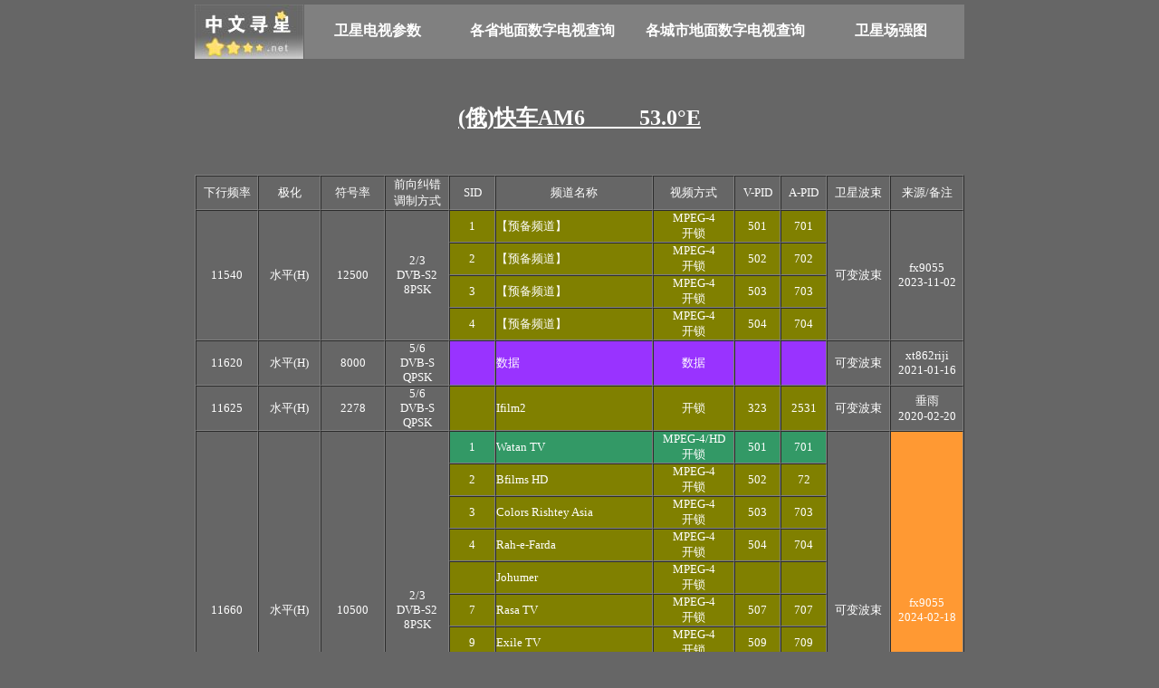

--- FILE ---
content_type: text/html
request_url: http://saoing.com/53.0.htm
body_size: 33041
content:
<html>

<head>
<meta http-equiv="Content-Type" content="text/html; charset=gb2312">
<meta name="GENERATOR" content="Microsoft FrontPage 6.0">
<meta name="ProgId" content="FrontPage.Editor.Document">
<title>(俄)快车AM6最新卫星参数|(俄)快车AM6接收参数|53.0度节目表</title>
<style>a{TEXT-DECORATION:none}</style><style fprolloverstyle>A:hover {color: #FFFFFF; text-decoration: underline}
</style> 
<base target="_blank">
</head>

 <body bgcolor="#666666" text="#FFFFFF" link="#FFFFFF" vlink="#FFFFFF" alink="#FFFFFF" topmargin="0"> <div align="center"><center> 
<div align="center">
<div align="center">
<div align="center">
<div align="center">
<div align="center">
<div align="center">
	<table border="0" width="850" cellspacing="0" cellpadding="0" id="table127">
    <tr><td width="850" height="5" colspan="5">                                                                                                                                                                                                               
</tr>
    <tr><td width="120" height="5">
				<img border="0" src="http://www.saoing.com/Pictuer/logo.jpg" width="120" height="60">
		<td width="160" height="5" align="center" bgcolor="#808080">
		<a target="_blank" style="text-decoration: none" href="http://www.saoing.com"><font face="微软雅黑"><b>卫星电视参数</b></font>
		</a>
		<td width="200" height="5" align="center" bgcolor="#808080">
		<a target="_blank" style="text-decoration: none" href="http://dtmb.saoing.com/sheng.htm"><font face="微软雅黑"><b>各省地面数字电视查询</b></font>
		</a>
		<td width="200" height="5" align="center" bgcolor="#808080">
		<a target="_blank" style="text-decoration: none" href="http://dtmb.saoing.com"><font face="微软雅黑"><b>各城市地面数字电视查询</b></font>
		</a>
		<td width="160" height="5" align="center" bgcolor="#808080"><font face="微软雅黑"><b>
		<a target="_blank" style="text-decoration: none" href="http://www.saoing.com/changqiang/EIRP.htm">卫星场强图</a></b></font></tr>
    <tr><td width="850" height="5" colspan="5">                                                                                                                                                                                                               
</tr>
    <tr><td width="850" height="40" colspan="5">　</tr>
    <tr><td width="850" height="40" colspan="5">
	<p align="center"><a href="http://www.rscc.ru/"><u><font size="5"><b>
	(俄)快车AM6 　 　53.0°E</b></font></u></a></tr>
    <tr><td width="850" height="40" colspan="5">&nbsp;                                                                                                                                                                                                               
</tr> </table> 
      </div>
      </div>
      </div>
      </div> 
      </div>
      </div> 
	</center></div> <div align="center"><center><table border="0" width="728">         
    <tr>
      <td width="960" bgcolor="#666666" height="29" align="center">
       <table border="1" bordercolordark="#666666" cellspacing="0" cellpadding="0" width="850" id="table6"><tr>
		<td width="70" height="27" align="center" bgcolor="#666666">
		<font color="#FFFFFF" size="2" face="微软雅黑">下行频率</font><td width="70" height="27" align="center" bgcolor="#666666">
		<font color="#FFFFFF" size="2" face="微软雅黑">极化</font><td width="70" height="27" align="center" bgcolor="#666666">
		<font color="#FFFFFF" size="2" face="微软雅黑">符号率</font><td width="70" align="center" bgcolor="#666666" height="27">
		<font face="微软雅黑">
		<font size="2">前向</font><font color="#FFFFFF" size="2">纠错<br>
		调制方式</font></font><td width="50" height="27" align="center" bgcolor="#666666">
		<font size="2" face="微软雅黑">SID</font><td width="178" height="27" align="center" bgcolor="#666666">
		<font color="#FFFFFF" size="2" face="微软雅黑">频道名称</font><td width="90" align="center" height="27" bgcolor="#666666">
		<font color="#FFFFFF" size="2" face="微软雅黑">视频方式</font><td width="50" align="center" height="27" bgcolor="#666666">
		<font size="2" color="#FFFFFF" face="微软雅黑">V-PID</font><td width="50" align="center" height="27" bgcolor="#666666">
		<font size="2" color="#FFFFFF" face="微软雅黑">A-PID</font><td width="70" align="center" height="27" bgcolor="#666666">
		<font color="#FFFFFF" size="2" face="微软雅黑">卫星波束</font><td width="80" align="center" height="27" bgcolor="#666666">
		<font size="2" color="#FFFFFF" face="微软雅黑">来源/备注</font></tr>
        <tr>
          <td width="70" height="27" bgcolor="#666666" align="center" rowspan="4">
          <font size="2" face="微软雅黑">11540</font><td width="70" height="27" bgcolor="#666666" align="center" rowspan="4">
            <font size="2" face="微软雅黑">水平(H)</font><td width="70" height="27" bgcolor="#666666" align="center" rowspan="4">
          <font face="微软雅黑" size="2">12500</font><td width="70" height="27" bgcolor="#666666" align="center" rowspan="4">
          <font size="2" face="微软雅黑">2/3<br>
			DVB-S2<br>
			8PSK</font><td height="2" width="50" bgcolor="#808000" align="center">
			<font size="2" face="微软雅黑">1</font><td height="2" width="178" bgcolor="#808000">
			<font face="微软雅黑" size="2">【预备频道】</font><td width="90" height="3" bgcolor="#808000" align="center">
			<font size="2" face="微软雅黑">MPEG-4<br>
			开锁</font><td width="50" align="center" height="3" bgcolor="#808000">
          <font face="微软雅黑" size="2">501</font><td width="50" align="center" height="3" bgcolor="#808000">
          <font face="微软雅黑" size="2">701</font><td width="70" align="center" height="27" bgcolor="#666666" rowspan="4">
			<font size="2" face="微软雅黑"><a href="changqiang/53.0-EIRP-KU-ST.htm">可变波束</a></font><td width="80" align="center" height="27" bgcolor="#666666" rowspan="4">
          <font size="2" color="#FFFFFF" face="微软雅黑">fx9055<br>
			202</font><font face="微软雅黑" size="2">3-11-02</font></tr>
        </tr>
		<tr>
			<td height="1" width="50" bgcolor="#808000" align="center">
			<font size="2" face="微软雅黑">2</font><td height="2" width="178" bgcolor="#808000">
			<font face="微软雅黑" size="2">【预备频道】</font><td width="90" height="3" bgcolor="#808000" align="center">
			<font size="2" face="微软雅黑">MPEG-4<br>
			开锁</font><td width="50" align="center" height="3" bgcolor="#808000">
          <font size="2" face="微软雅黑">502</font><td width="50" align="center" height="3" bgcolor="#808000">
          <font size="2" face="微软雅黑">702</font></tr>
		</tr>
		<tr>
			<td height="1" width="50" bgcolor="#808000" align="center">
			<font size="2" face="微软雅黑">3</font><td height="2" width="178" bgcolor="#808000">
			<font face="微软雅黑" size="2">【预备频道】</font><td width="90" height="3" bgcolor="#808000" align="center">
			<font size="2" face="微软雅黑">MPEG-4<br>
			开锁</font><td width="50" align="center" height="2" bgcolor="#808000">
          <font size="2" face="微软雅黑">503</font><td width="50" align="center" height="2" bgcolor="#808000">
          <font size="2" face="微软雅黑">703</font></tr>
        </tr>
		<tr>
			<td width="50" bgcolor="#808000" align="center">
			<font size="2" face="微软雅黑">4</font><td height="2" width="178" bgcolor="#808000">
			<font face="微软雅黑" size="2">【预备频道】</font><td width="90" height="3" bgcolor="#808000" align="center">
			<font size="2" face="微软雅黑">MPEG-4<br>
			开锁</font><td width="50" align="center" height="1" bgcolor="#808000">
          <font size="2" face="微软雅黑">504</font><td width="50" align="center" height="1" bgcolor="#808000">
          <font size="2" face="微软雅黑">704</font></tr>
        </tr>
        <tr>
          <td width="70" height="27" bgcolor="#666666" align="center">
          <font size="2" face="微软雅黑">11620</font><td width="70" height="27" bgcolor="#666666" align="center">
            <font size="2" face="微软雅黑">水平(H)</font><td width="70" height="27" bgcolor="#666666" align="center">
          <font size="2" face="微软雅黑">8000</font><td width="70" height="27" bgcolor="#666666" align="center">
          <font size="2" face="微软雅黑">5/6<br>
			DVB-S<br>
			QPSK</font><td height="27" width="50" bgcolor="#9933FF">
				　<td height="27" width="178" bgcolor="#9933FF">
				<font size="2" face="微软雅黑">数据</font><td width="90" align="center" height="27" bgcolor="#9933FF">
			<font size="2" face="微软雅黑">数据</font><td width="50" align="center" height="27" bgcolor="#9933FF">
				　<td width="50" align="center" height="27" bgcolor="#9933FF">
				　<td width="70" align="center" height="27" bgcolor="#666666">
			<font size="2" face="微软雅黑"><a href="changqiang/53.0-EIRP-KU-ST.htm">可变波束</a></font><td width="80" align="center" height="27" bgcolor="#666666">
				<font size="2" face="微软雅黑">xt862riji<br>
				2021-01-16</font></tr> 
            </tr>
		<tr>
          <td width="70" height="27" bgcolor="#666666" align="center">
          <font size="2" face="微软雅黑">11625</font><td width="70" height="27" bgcolor="#666666" align="center">
            <font size="2" face="微软雅黑">水平(H)</font><td width="70" height="27" bgcolor="#666666" align="center">
          <font size="2" face="微软雅黑">2278</font><td width="70" height="27" bgcolor="#666666" align="center">
          <font size="2" face="微软雅黑">5/6<br>
			DVB-S<br>
			QPSK</font><td height="4" width="50" bgcolor="#808000">
			　<td height="4" width="178" bgcolor="#808000">
			<font size="2" face="微软雅黑">Ifilm2</font><td width="90" height="9" bgcolor="#808000" align="center">
			<font size="2" face="微软雅黑">开锁</font><td width="50" align="center" height="9" bgcolor="#808000">
          <font size="2" face="微软雅黑">323</font><td width="50" align="center" height="9" bgcolor="#808000">
          <font size="2" face="微软雅黑">2531</font><td width="70" align="center" height="27" bgcolor="#666666">
			<font size="2" face="微软雅黑"><a href="changqiang/53.0-EIRP-KU-ST.htm">可变波束</a></font><td width="80" align="center" height="27" bgcolor="#666666">
          <font color="#FFFFFF" size="2" face="微软雅黑">垂雨<br>
			2020-02-20</font></tr>
        </tr>
        <tr>
          <td width="70" height="27" bgcolor="#666666" align="center" rowspan="11">
          <font size="2" face="微软雅黑">11660</font><td width="70" height="27" bgcolor="#666666" align="center" rowspan="11">
            <font size="2" face="微软雅黑">水平(H)</font><td width="70" height="27" bgcolor="#666666" align="center" rowspan="11">
          <font face="微软雅黑" size="2">10500</font><td width="70" height="27" bgcolor="#666666" align="center" rowspan="11">
          <font size="2" face="微软雅黑">2/3<br>
			DVB-S2<br>
			8PSK</font><td height="1" width="50" bgcolor="#339966" align="center">
			<font size="2" face="微软雅黑">1</font><td height="1" width="178" bgcolor="#339966">
			<font face="微软雅黑" size="2">Watan TV</font><td width="90" height="2" bgcolor="#339966" align="center">
			<font size="2" face="微软雅黑">MPEG-4/HD<br>
			开锁</font><td width="50" align="center" height="2" bgcolor="#339966">
          <font face="微软雅黑" size="2">501</font><td width="50" align="center" height="2" bgcolor="#339966">
          <font face="微软雅黑" size="2">701</font><td width="70" align="center" height="27" bgcolor="#666666" rowspan="11">
			<font size="2" face="微软雅黑"><a href="changqiang/53.0-EIRP-KU-ST.htm">可变波束</a></font><td width="80" align="center" height="27" bgcolor="#FF9933" rowspan="11">
          <font size="2" color="#FFFFFF" face="微软雅黑">fx9055<br>
			2024-02-18</font></tr>
        </tr>
        <tr>
          <td height="1" width="50" bgcolor="#808000" align="center">
			<font size="2" face="微软雅黑">2</font><td height="1" width="178" bgcolor="#808000">
			<font size="2" face="微软雅黑">Bfilms HD</font><td width="90" height="2" bgcolor="#808000" align="center">
			<font size="2" face="微软雅黑">MPEG-4<br>
			开锁</font><td width="50" align="center" height="1" bgcolor="#808000">
          <font size="2" face="微软雅黑">502</font><td width="50" align="center" height="1" bgcolor="#808000">
          <font size="2" face="微软雅黑">72</font></tr>
		<tr>
			<td height="1" width="50" bgcolor="#808000" align="center">
			<font size="2" face="微软雅黑">3</font><td height="1" width="178" bgcolor="#808000">
			<font face="微软雅黑" size="2">Colors Rishtey Asia</font><td width="90" height="2" bgcolor="#808000" align="center">
			<font size="2" face="微软雅黑">MPEG-4<br>
			开锁</font><td width="50" align="center" height="2" bgcolor="#808000">
          <font size="2" face="微软雅黑">503</font><td width="50" align="center" height="2" bgcolor="#808000">
          <font size="2" face="微软雅黑">703</font></tr>
        <tr>
			<td width="50" bgcolor="#808000" align="center">
			<font size="2" face="微软雅黑">4</font><td height="1" width="178" bgcolor="#808000">
			<font face="微软雅黑" size="2">Rah-e-Farda</font><td width="90" height="1" bgcolor="#808000" align="center">
			<font size="2" face="微软雅黑">MPEG-4<br>
			开锁</font><td width="50" align="center" height="1" bgcolor="#808000">
          <font size="2" face="微软雅黑">504</font><td width="50" align="center" height="1" bgcolor="#808000">
          <font size="2" face="微软雅黑">704</font></tr>
        <tr>
			<td width="50" bgcolor="#808000" align="center">
			　<td width="178" bgcolor="#808000">
			<font size="2" face="微软雅黑">Johumer</font><td width="90" height="1" bgcolor="#808000" align="center">
			<font size="2" face="微软雅黑">MPEG-4<br>
			开锁</font><td width="50" align="center" bgcolor="#808000">
          　<td width="50" align="center" bgcolor="#808000">
          　</tr>
        <tr>
			<td width="50" bgcolor="#808000" align="center">
			<font size="2" face="微软雅黑">7</font><td width="178" bgcolor="#808000">
			<font face="微软雅黑" size="2">Rasa TV</font><td width="90" height="2" bgcolor="#808000" align="center">
			<font size="2" face="微软雅黑">MPEG-4<br>
			开锁</font><td width="50" align="center" bgcolor="#808000">
          <font size="2" face="微软雅黑">507</font><td width="50" align="center" bgcolor="#808000">
          <font size="2" face="微软雅黑">707</font></tr>
        <tr>
			<td width="50" bgcolor="#808000" align="center">
			<font size="2" face="微软雅黑">9</font><td width="178" bgcolor="#808000">
			<font size="2" color="#FFFFFF" face="微软雅黑">Exile TV</font><td width="90" height="1" bgcolor="#808000" align="center">
			<font size="2" face="微软雅黑">MPEG-4<br>
			开锁</font><td width="50" align="center" bgcolor="#808000">
          <font size="2" face="微软雅黑">509</font><td width="50" align="center" bgcolor="#808000">
          <font size="2" face="微软雅黑">709</font></tr>
        <tr>
			<td width="50" bgcolor="#808000" align="center">
			<font size="2" face="微软雅黑">11</font><td height="2" width="178" bgcolor="#808000">
			<font face="微软雅黑" size="2">【预备频道】</font><td width="90" height="3" bgcolor="#808000" align="center">
			<font size="2" face="微软雅黑">MPEG-4<br>
			开锁</font><td width="50" align="center" bgcolor="#808000">
          <font size="2" face="微软雅黑">5011</font><td width="50" align="center" bgcolor="#808000">
          <font size="2" face="微软雅黑">7011</font></tr>
        <tr>
			<td width="50" bgcolor="#808000" align="center">
			<font size="2" face="微软雅黑">12</font><td width="178" bgcolor="#808000">
			<font size="2" face="微软雅黑">PK Sports</font><td width="90" height="1" bgcolor="#808000" align="center">
			<font size="2" face="微软雅黑">MPEG-4<br>
			开锁</font><td width="50" align="center" bgcolor="#808000">
          <font size="2" face="微软雅黑">5012</font><td width="50" align="center" bgcolor="#808000">
          <font size="2" face="微软雅黑">7012</font></tr>
        <tr>
			<td width="50" bgcolor="#808000" align="center">
			<font size="2" face="微软雅黑">13</font><td height="2" width="178" bgcolor="#808000">
			<font face="微软雅黑" size="2">【预备频道】</font><td width="90" height="3" bgcolor="#808000" align="center">
			<font size="2" face="微软雅黑">MPEG-4<br>
			开锁</font><td width="50" align="center" bgcolor="#808000">
          <font size="2" face="微软雅黑">5013</font><td width="50" align="center" bgcolor="#808000">
          <font size="2" face="微软雅黑">7013</font></tr>
        <tr>
			<td width="50" bgcolor="#339966" align="center">
			<font size="2" face="微软雅黑">14</font><td height="2" width="178" bgcolor="#339966">
			<font face="微软雅黑" size="2">Nature</font><td width="90" height="2" bgcolor="#339966" align="center">
			<font size="2" face="微软雅黑">MPEG-4/HD<br>
			开锁</font><td width="50" align="center" bgcolor="#339966">
          <font size="2" face="微软雅黑">5014</font><td width="50" align="center" bgcolor="#339966">
          <font size="2" face="微软雅黑">7014</font></tr>
        </table> 
       </a></tr>                                                     
    	</tr>
    </table></center></div> 
	<div align="center">
		<table border="0" width="850" id="table125">                                                                                                                                                                                                                                                                 
      <tr>                                                                                                                                                                                       
      <td height="40">　</tr>                                                                                                                                                                                       
      <tr>
		<td bgcolor="#808080"><div align="center">
			<div align="center">
			<table border="0" id="table126"><tr>
				<td width="120" align="center" height="40">
				<font size="2" face="微软雅黑"><span style="background-color: #808080">颜色代表：</span></font><td width="120" bgcolor="#808000" align="center" height="40">
				<font color="#FFFFFF" size="2" face="微软雅黑">标清开锁</font><td width="120" bgcolor="#666666" align="center" height="40">
				<font color="#FFFFFF" size="2" face="微软雅黑">标清锁码</font><td width="120" bgcolor="#339966" align="center" height="40">
				<font size="2" face="微软雅黑">高清开锁</font><td width="120" bgcolor="#6666FF" align="center" height="40">
				<font face="微软雅黑" size="2">高清锁码频</font><td width="120" bgcolor="#9933FF" align="center" height="40">
				<font size="2" face="微软雅黑">
				广播&amp;数据</font><td width="120" bgcolor="#C0C0C0" align="center" height="40">
				<font size="2" color="#666666" face="微软雅黑">传送</font></tr></table></div></div></tr>
		</tr>
		<tr>
      <td height="40">　</tr>                                                                                                                                                                                       
      </tr>
		<tr>
      <td height="40">
		<p align="right"><font face="微软雅黑">欢迎提供最新频道资讯 E-mail：service@saoing.com</font></tr>                                                                                                                                                                                       
      </tr>
		<tr>
      <td height="40">　</tr>                                                                                                                                                                                       
      </tr>
		</table></div>

 
                                                                                                                                                                                                                                                    
 
                                                                                                                                                                                                                                                           

 


 
                                                                                                                                                                                                                                                    
 

 
                                                                                                                                                                                                                                                    
 

 
                                                                                                                                                                                                                                                    
 

 
                                                                                                                                                                                                                                                    
 
 


 
                                                                                                                                                                                                                                                    
 
                                                                                                                                                                                                                                                           

 


 
                                                                                                                                                                                                                                                    
 

 
                                                                                                                                                                                                                                                    
                  


 
                                                                                                                                                                                                                                                    
 

 
                                                                                                                                                                                                                                                    
 

 
                                                                                                                                                                                                                                                    
 
                                                                                                                                                                                                                                                           
 

 
                                                                                                                                                                                                                                                    
 
                                                                                                                                                                                                                                                           

 


 
                                                                                                                                                                                                                                                    
 

 
                                                                                                                                                                                                                                                    
 

 
                                                                                                                                                                                                                                                    
  

 
                                                                                                                                                                                                                                                    
 
                                                                                                                                                                                                                                                           

 


 
                                                                                                                                                                                                                                                    
 

 
                                                                                                                                                                                                                                                    
 

 
                                                                                                                                                                                                                                                    
 
                                                                                                                                                                                                                                                           

 


 
                                                                                                                                                                                                                                                    
 

 
                                                                                                                                                                                                                                                    
 

 
                                                                                                                                                                                                                                                    
  

 
                                                                                                                                                                                                                                                    
 

 
                                                                                                                                                                                                                                                    
                                                                


 
                                                                                                                                                                                                                                                    
 

 
                                                                                                                                                                                                                                                    
 

 
                                                                                                                                                                                                                                                    
 

 
                                                                                                                                                                                                                                                    
                                                                
 

 
                                                                                                                                                                                                                                                    
 
                                                                                                                                                                                                                                                           

 


 
                                                                                                                                                                                                                                                    
 

 
                                                                                                                                                                                                                                                    
 

 
                                                                                                                                                                                                                                                    
 
 


 
                                                                                                                                                                                                                                                    
 

 
                                                                                                                                                                                                                                                    
                                                                
 
 


 
                                                                                                                                                                                                                                                    
 
                                                                                                                                                                                                                                                           

 


 
                                                                                                                                                                                                                                                    
 

 
                                                                                                                                                                                                                                                    
 

 
                                                                                                                                                                                                                                                    
                                                                


 
                                                                                                                                                                                                                                                    
 

 
                                                                                                                                                                                                                                                    
                                                                

 


 
                                                                                                                                                                                                                                                    
 

 
                                                                                                                                                                                                                                                    
 
 
</html>               
